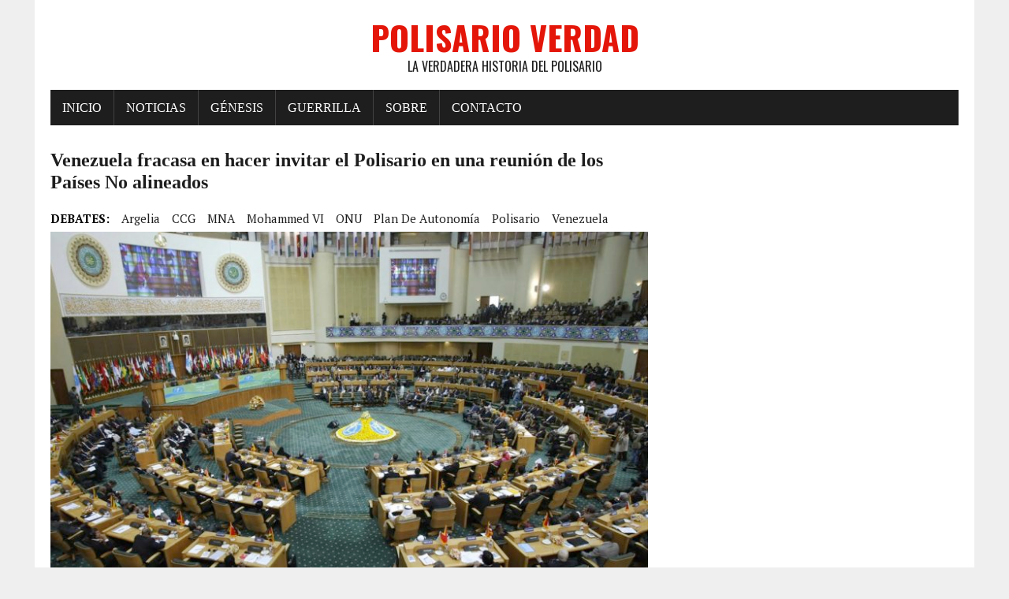

--- FILE ---
content_type: text/html; charset=UTF-8
request_url: https://polisario-verdad.org/1136-venezuela-fracasa-en-hacer-invitar-el-polisario-en-una-reunion-de-los-paises-no-alineados.html
body_size: 5663
content:
<!DOCTYPE html>
<html class="no-js" lang="es">
<head>
<meta charset="UTF-8">
<meta name="viewport" content="width=device-width, initial-scale=1.0">
<link rel="profile" href="https://gmpg.org/xfn/11" />
<link rel="pingback" href="https://polisario-verdad.org/xmlrpc.php" />
<title>Venezuela fracasa en hacer invitar el Polisario en una reunión de los Países No alineados &#8211; Polisario Verdad</title>
<meta name='robots' content='max-image-preview:large' />
<link rel='dns-prefetch' href='//fonts.googleapis.com' />
<link rel='dns-prefetch' href='//s.w.org' />
<link rel="alternate" type="application/rss+xml" title="Polisario Verdad &raquo; Feed" href="https://polisario-verdad.org/feed" />
<link rel="alternate" type="application/rss+xml" title="Polisario Verdad &raquo; Feed de los comentarios" href="https://polisario-verdad.org/comments/feed" />
<link rel="alternate" type="application/rss+xml" title="Polisario Verdad &raquo; Comentario Venezuela fracasa en hacer invitar el Polisario en una reunión de los Países No alineados del feed" href="https://polisario-verdad.org/1136-venezuela-fracasa-en-hacer-invitar-el-polisario-en-una-reunion-de-los-paises-no-alineados.html/feed" />
		<script type="text/javascript">
			window._wpemojiSettings = {"baseUrl":"https:\/\/s.w.org\/images\/core\/emoji\/13.1.0\/72x72\/","ext":".png","svgUrl":"https:\/\/s.w.org\/images\/core\/emoji\/13.1.0\/svg\/","svgExt":".svg","source":{"concatemoji":"https:\/\/polisario-verdad.org\/wp-includes\/js\/wp-emoji-release.min.js?ver=5.8.12"}};
			!function(e,a,t){var n,r,o,i=a.createElement("canvas"),p=i.getContext&&i.getContext("2d");function s(e,t){var a=String.fromCharCode;p.clearRect(0,0,i.width,i.height),p.fillText(a.apply(this,e),0,0);e=i.toDataURL();return p.clearRect(0,0,i.width,i.height),p.fillText(a.apply(this,t),0,0),e===i.toDataURL()}function c(e){var t=a.createElement("script");t.src=e,t.defer=t.type="text/javascript",a.getElementsByTagName("head")[0].appendChild(t)}for(o=Array("flag","emoji"),t.supports={everything:!0,everythingExceptFlag:!0},r=0;r<o.length;r++)t.supports[o[r]]=function(e){if(!p||!p.fillText)return!1;switch(p.textBaseline="top",p.font="600 32px Arial",e){case"flag":return s([127987,65039,8205,9895,65039],[127987,65039,8203,9895,65039])?!1:!s([55356,56826,55356,56819],[55356,56826,8203,55356,56819])&&!s([55356,57332,56128,56423,56128,56418,56128,56421,56128,56430,56128,56423,56128,56447],[55356,57332,8203,56128,56423,8203,56128,56418,8203,56128,56421,8203,56128,56430,8203,56128,56423,8203,56128,56447]);case"emoji":return!s([10084,65039,8205,55357,56613],[10084,65039,8203,55357,56613])}return!1}(o[r]),t.supports.everything=t.supports.everything&&t.supports[o[r]],"flag"!==o[r]&&(t.supports.everythingExceptFlag=t.supports.everythingExceptFlag&&t.supports[o[r]]);t.supports.everythingExceptFlag=t.supports.everythingExceptFlag&&!t.supports.flag,t.DOMReady=!1,t.readyCallback=function(){t.DOMReady=!0},t.supports.everything||(n=function(){t.readyCallback()},a.addEventListener?(a.addEventListener("DOMContentLoaded",n,!1),e.addEventListener("load",n,!1)):(e.attachEvent("onload",n),a.attachEvent("onreadystatechange",function(){"complete"===a.readyState&&t.readyCallback()})),(n=t.source||{}).concatemoji?c(n.concatemoji):n.wpemoji&&n.twemoji&&(c(n.twemoji),c(n.wpemoji)))}(window,document,window._wpemojiSettings);
		</script>
		<style type="text/css">
img.wp-smiley,
img.emoji {
	display: inline !important;
	border: none !important;
	box-shadow: none !important;
	height: 1em !important;
	width: 1em !important;
	margin: 0 .07em !important;
	vertical-align: -0.1em !important;
	background: none !important;
	padding: 0 !important;
}
</style>
	<link rel='stylesheet' id='wp-block-library-css'  href='https://polisario-verdad.org/wp-includes/css/dist/block-library/style.min.css?ver=5.8.12' type='text/css' media='all' />
<link rel='stylesheet' id='contact-form-7-css'  href='https://polisario-verdad.org/wp-content/plugins/contact-form-7/includes/css/styles.css?ver=5.5.3' type='text/css' media='all' />
<link rel='stylesheet' id='owl-carousel-css-css'  href='https://polisario-verdad.org/wp-content/plugins/tr-post-slider-widget/css/owl.carousel.css?ver=5.8.12' type='text/css' media='all' />
<link rel='stylesheet' id='tr-ps-css-css'  href='https://polisario-verdad.org/wp-content/plugins/tr-post-slider-widget/css/tr-ps-frontend.css?ver=5.8.12' type='text/css' media='all' />
<link rel='stylesheet' id='rennews-style-css'  href='https://polisario-verdad.org/wp-content/themes/mh-newsdesk-lite/style.css?ver=5.8.12' type='text/css' media='all' />
<link rel='stylesheet' id='mh-google-fonts-css'  href='https://fonts.googleapis.com/css?family=Oswald:400,700,300|PT+Serif:400,400italic,700,700italic' type='text/css' media='all' />
<link rel='stylesheet' id='mh-font-awesome-css'  href='https://polisario-verdad.org/wp-content/themes/mh-newsdesk-lite/includes/font-awesome.min.css' type='text/css' media='all' />
<link rel='stylesheet' id='mh-style-css'  href='https://polisario-verdad.org/wp-content/themes/rennews-child/style.css?ver=5.8.12' type='text/css' media='all' />
<script type='text/javascript' src='https://polisario-verdad.org/wp-includes/js/jquery/jquery.min.js?ver=3.6.0' id='jquery-core-js'></script>
<script type='text/javascript' src='https://polisario-verdad.org/wp-includes/js/jquery/jquery-migrate.min.js?ver=3.3.2' id='jquery-migrate-js'></script>
<script type='text/javascript' src='https://polisario-verdad.org/wp-content/plugins/tr-post-slider-widget/js/owl.carousel.min.js?ver=1.3.2' id='tr-ps-js-js'></script>
<script type='text/javascript' src='https://polisario-verdad.org/wp-content/plugins/tr-post-slider-widget/js/cycle.js?ver=3.0.3' id='tr-cycle-js-js'></script>
<script type='text/javascript' src='https://polisario-verdad.org/wp-content/themes/mh-newsdesk-lite/js/scripts.js?ver=5.8.12' id='mh-scripts-js'></script>
<link rel="https://api.w.org/" href="https://polisario-verdad.org/wp-json/" /><link rel="alternate" type="application/json" href="https://polisario-verdad.org/wp-json/wp/v2/posts/1136" /><link rel="EditURI" type="application/rsd+xml" title="RSD" href="https://polisario-verdad.org/xmlrpc.php?rsd" />
<link rel="wlwmanifest" type="application/wlwmanifest+xml" href="https://polisario-verdad.org/wp-includes/wlwmanifest.xml" /> 
<meta name="generator" content="WordPress 5.8.12" />
<link rel="canonical" href="https://polisario-verdad.org/1136-venezuela-fracasa-en-hacer-invitar-el-polisario-en-una-reunion-de-los-paises-no-alineados.html" />
<link rel='shortlink' href='https://polisario-verdad.org/?p=1136' />
<link rel="alternate" type="application/json+oembed" href="https://polisario-verdad.org/wp-json/oembed/1.0/embed?url=https%3A%2F%2Fpolisario-verdad.org%2F1136-venezuela-fracasa-en-hacer-invitar-el-polisario-en-una-reunion-de-los-paises-no-alineados.html" />
<link rel="alternate" type="text/xml+oembed" href="https://polisario-verdad.org/wp-json/oembed/1.0/embed?url=https%3A%2F%2Fpolisario-verdad.org%2F1136-venezuela-fracasa-en-hacer-invitar-el-polisario-en-una-reunion-de-los-paises-no-alineados.html&#038;format=xml" />

		<!-- GA Google Analytics @ https://m0n.co/ga -->
		<script async src="https://www.googletagmanager.com/gtag/js?id=UA-135471895-1"></script>
		<script>
			window.dataLayer = window.dataLayer || [];
			function gtag(){dataLayer.push(arguments);}
			gtag('js', new Date());
			gtag('config', 'UA-135471895-1');
		</script>

	<!--[if lt IE 9]>
<script src="https://polisario-verdad.org/wp-content/themes/mh-newsdesk-lite/js/css3-mediaqueries.js"></script>
<![endif]-->
</head>
<body data-rsssl=1 class="post-template-default single single-post postid-1136 single-format-standard mh-right-sb">
<div id="mh-wrapper">
<header class="mh-header">
	<div class="header-wrap mh-clearfix">
		<a href="https://polisario-verdad.org/" title="Polisario Verdad" rel="home">
<div class="logo-wrap" role="banner">
<div class="logo">
<h1 class="logo-title">Polisario Verdad</h1>
<h2 class="logo-tagline">La verdadera historia del Polisario</h2>
</div>
</div>
</a>
	</div>
	<div class="header-menu mh-clearfix">
		<nav class="main-nav mh-clearfix">
			<div class="menu-main-container"><ul id="menu-main" class="menu"><li id="menu-item-451" class="menu-item menu-item-type-custom menu-item-object-custom menu-item-home menu-item-451"><a href="https://polisario-verdad.org/">Inicio</a></li>
<li id="menu-item-446" class="menu-item menu-item-type-taxonomy menu-item-object-category current-post-ancestor current-menu-parent current-post-parent menu-item-446"><a href="https://polisario-verdad.org/category/noticias">Noticias</a></li>
<li id="menu-item-453" class="menu-item menu-item-type-custom menu-item-object-custom menu-item-453"><a href="?p=15">Génesis</a></li>
<li id="menu-item-454" class="menu-item menu-item-type-custom menu-item-object-custom menu-item-454"><a href="?p=18">Guerrilla</a></li>
<li id="menu-item-447" class="menu-item menu-item-type-custom menu-item-object-custom menu-item-447"><a href="?p=232">Sobre</a></li>
<li id="menu-item-452" class="menu-item menu-item-type-post_type menu-item-object-page menu-item-452"><a href="https://polisario-verdad.org/contacto">Contacto</a></li>
</ul></div>		</nav>
	</div>
</header><div class="mh-section mh-group">
	<div id="main-content" class="mh-content"><article id="post-1136" class="post-1136 post type-post status-publish format-standard has-post-thumbnail hentry category-noticias tag-argelia tag-ccg tag-mna tag-mohammed-vi tag-onu tag-plan-de-autonomia tag-polisario tag-venezuela">
	<header class="entry-header mh-clearfix">
		<h1 class="entry-title">Venezuela fracasa en hacer invitar el Polisario en una reunión de los Países No alineados</h1>
		<div class="entry-tags mh-clearfix"><span>DEBATES:</span><a href="https://polisario-verdad.org/tag/argelia" rel="tag">Argelia</a><a href="https://polisario-verdad.org/tag/ccg" rel="tag">CCG</a><a href="https://polisario-verdad.org/tag/mna" rel="tag">MNA</a><a href="https://polisario-verdad.org/tag/mohammed-vi" rel="tag">Mohammed VI</a><a href="https://polisario-verdad.org/tag/onu" rel="tag">ONU</a><a href="https://polisario-verdad.org/tag/plan-de-autonomia" rel="tag">plan de autonomía</a><a href="https://polisario-verdad.org/tag/polisario" rel="tag">Polisario</a><a href="https://polisario-verdad.org/tag/venezuela" rel="tag">Venezuela</a></div>	</header>
	
<figure class="entry-thumbnail">
<img width="777" height="437" src="https://polisario-verdad.org/wp-content/uploads/2016/09/non-alignes-777x437.jpg" class="attachment-content-single size-content-single wp-post-image" alt="" loading="lazy" srcset="https://polisario-verdad.org/wp-content/uploads/2016/09/non-alignes-777x437.jpg 777w, https://polisario-verdad.org/wp-content/uploads/2016/09/non-alignes-260x146.jpg 260w, https://polisario-verdad.org/wp-content/uploads/2016/09/non-alignes-120x67.jpg 120w" sizes="(max-width: 777px) 100vw, 777px" /></figure>
	<p class="entry-meta">
<span class="entry-meta-author vcard author">Publicado por: <a class="fn" href="https://polisario-verdad.org/author/chotokan">Khalid Ibrahim Khaled</a></span>
<span class="entry-meta-date updated">06/09/2016</span>
</p>
	<div class="entry-content mh-clearfix">
		<p style="text-align: justify">Los partidarios del Polisario tienen cada vez más difícil hacer la infiltración para el frente separatista, a imagen del retroceso que ya ha sufrido Venezuela después de haber sido impedida por los países del Consejo de Cooperación del Golfo (CCG) de incluir la denominada República saharaui entre los invitados a la cumbre del Movimiento de Países no alineados, prevista para septiembre en la isla de Margarita.</p>
<p style="text-align: justify">El embajador de Venezuela, cuyo país es actualmente miembro no permanente del Consejo de Seguridad de la ONU, hizo circular una lista de países y organizaciones invitadas a participar en la cumbre de los 120 estados miembros del Movimiento de Países No Alineados (MNA), prevista para el 17 y el 18 de septiembre en la isla de Margarita, en Venezuela.</p>
<p style="text-align: justify">El diplomático del régimen de Caracas habia insidiosamente deslizado en la lista el nombre de la RASD, la república autoproclamada por el Polisario y Argelia, pero no reconocida ni por la ONU ni por el MNA, ni por ninguna gran capital en el mundo.</p>
<p style="text-align: justify">Pero la soga era demasiado grande para decepción del embajador de Venezuela y su colega argelino. Los representantes de los seis países del CCG (Arabia Saudita, EAU, Qatar, Kuwait, Bahrein y Omán) han exigido firmemente que el intruso sea eliminado de la lista de países invitados a la cumbre de MNA.</p>
<p style="text-align: justify">Esta posición también es consistente con el fuerte apoyo de los dirigentes de los países del CCG en la cumbre que los había reunido con el Rey Mohammed VI en abril en Riad. En la declaración conjunta sancionando la cumbre Marruecos-paises del Golfo de Riad, los jefes de Estado del CCG también habían reiterado su apoyo al plan de autonomía para el Sahara propuesto por Marruecos para la solución de este conflicto regional.</p>
<p style="text-align: justify">El nuevo bandazo del representante de Nicolás Maduro no es el primero. Viene después del choque violento del pasado mes de junio con el embajador de Marruecos ante las Naciones Unidas, Omar Hilal.</p>
<p style="text-align: justify">Y, obviamente, esperaríamos otras similares salidas porque desde que Marruecos decidió reintegrar a la Unión Africana, con el apoyo de la mayoría de los 28 países africanos que han solicitado en la estela excluir la RASD, Argelia y otros partidarios del Polisario están en pie de guerra.</p>
	</div>
</article><nav class="post-nav-wrap" role="navigation">
<ul class="post-nav mh-clearfix">
<li class="post-nav-prev">
<a href="https://polisario-verdad.org/1133-guergarat-el-golpe-de-espada-en-el-agua-del-polisario.html" rel="prev"><i class="fa fa-chevron-left"></i>Entrada anterior</a></li>
<li class="post-nav-next">
<a href="https://polisario-verdad.org/1140-gran-desilusion-en-el-polisario-tras-el-ultimo-reves-diplomatico.html" rel="next">Entrada siguiente<i class="fa fa-chevron-right"></i></a></li>
</ul>
</nav>
<div class="comments-wrap">
<h4 class="comment-section-title"><span class="comment-count">Sé el primero en comentar</span> <span class="comment-count-more">en «Venezuela fracasa en hacer invitar el Polisario en una reunión de los Países No alineados»</span></h4>
</div>
	<div id="respond" class="comment-respond">
		<h3 id="reply-title" class="comment-reply-title">Deja un comentario <small><a rel="nofollow" id="cancel-comment-reply-link" href="/1136-venezuela-fracasa-en-hacer-invitar-el-polisario-en-una-reunion-de-los-paises-no-alineados.html#respond" style="display:none;">Cancelar la respuesta</a></small></h3><form action="https://polisario-verdad.org/wp-comments-post.php" method="post" id="commentform" class="comment-form"><p class="comment-notes">Tu dirección de correo electrónico no será publicada.</p><p class="comment-form-comment"><label for="comment">Comentario</label><br/><textarea autocomplete="new-password"  id="ab1d0b40a1"  name="ab1d0b40a1"   cols="45" rows="5" aria-required="true"></textarea><textarea id="comment" aria-hidden="true" name="comment" autocomplete="new-password" style="padding:0 !important;clip:rect(1px, 1px, 1px, 1px) !important;position:absolute !important;white-space:nowrap !important;height:1px !important;width:1px !important;overflow:hidden !important;" tabindex="-1"></textarea><script data-noptimize type="text/javascript">document.getElementById("comment").setAttribute( "id", "ae282e01ca0e07b3eedfd7e3a559f04f" );document.getElementById("ab1d0b40a1").setAttribute( "id", "comment" );</script></p><p class="comment-form-author"><label for="author">Nombre</label><span class="required">*</span><br/><input id="author" name="author" type="text" value="" size="30" aria-required='true' /></p>
<p class="comment-form-email"><label for="email">Correo electrónico</label><span class="required">*</span><br/><input id="email" name="email" type="text" value="" size="30" aria-required='true' /></p>
<p class="comment-form-url"><label for="url">Web</label><br/><input id="url" name="url" type="text" value="" size="30" /></p>
<p class="comment-form-cookies-consent"><input id="wp-comment-cookies-consent" name="wp-comment-cookies-consent" type="checkbox" value="yes" /><label for="wp-comment-cookies-consent">Guardar mi nombre, correo electrónico y web en este navegador para la próxima vez que haga un comentario.</label></p>
<p class="form-submit"><input name="submit" type="submit" id="submit" class="submit" value="Publicar el comentario" /> <input type='hidden' name='comment_post_ID' value='1136' id='comment_post_ID' />
<input type='hidden' name='comment_parent' id='comment_parent' value='0' />
</p></form>	</div><!-- #respond -->
		</div>
	<aside class="mh-sidebar">
	</aside></div>
</div>
<footer class="mh-footer">
	<div class="wrapper-inner">
		<p class="copyright">Copyright 2026 | MH Newsdesk Lite por <a href="https://www.mhthemes.com/" rel="nofollow">MH Themes</a></p>
	</div>
</footer>
<script type='text/javascript' src='https://polisario-verdad.org/wp-includes/js/dist/vendor/regenerator-runtime.min.js?ver=0.13.7' id='regenerator-runtime-js'></script>
<script type='text/javascript' src='https://polisario-verdad.org/wp-includes/js/dist/vendor/wp-polyfill.min.js?ver=3.15.0' id='wp-polyfill-js'></script>
<script type='text/javascript' id='contact-form-7-js-extra'>
/* <![CDATA[ */
var wpcf7 = {"api":{"root":"https:\/\/polisario-verdad.org\/wp-json\/","namespace":"contact-form-7\/v1"}};
/* ]]> */
</script>
<script type='text/javascript' src='https://polisario-verdad.org/wp-content/plugins/contact-form-7/includes/js/index.js?ver=5.5.3' id='contact-form-7-js'></script>
<script type='text/javascript' src='https://polisario-verdad.org/wp-includes/js/comment-reply.min.js?ver=5.8.12' id='comment-reply-js'></script>
<script type='text/javascript' src='https://polisario-verdad.org/wp-includes/js/wp-embed.min.js?ver=5.8.12' id='wp-embed-js'></script>
</body>
</html>